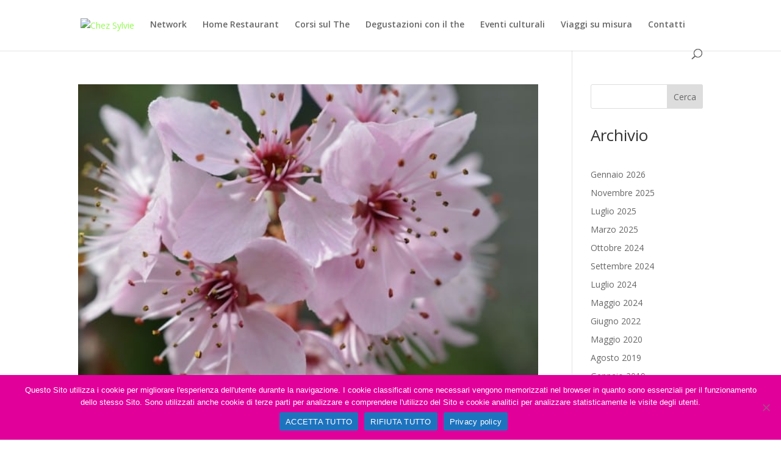

--- FILE ---
content_type: text/css
request_url: https://chezsylvie.it/wp-content/et-cache/taxonomy/post_tag/699/et-divi-dynamic-tb-779-late.css?ver=1768837409
body_size: 122
content:
@font-face{font-family:ETmodules;font-display:block;src:url(//chezsylvie.it/wp-content/themes/Divi/core/admin/fonts/modules/social/modules.eot);src:url(//chezsylvie.it/wp-content/themes/Divi/core/admin/fonts/modules/social/modules.eot?#iefix) format("embedded-opentype"),url(//chezsylvie.it/wp-content/themes/Divi/core/admin/fonts/modules/social/modules.woff) format("woff"),url(//chezsylvie.it/wp-content/themes/Divi/core/admin/fonts/modules/social/modules.ttf) format("truetype"),url(//chezsylvie.it/wp-content/themes/Divi/core/admin/fonts/modules/social/modules.svg#ETmodules) format("svg");font-weight:400;font-style:normal}

--- FILE ---
content_type: text/css
request_url: https://chezsylvie.it/wp-content/et-cache/taxonomy/post_tag/699/et-divi-dynamic-tb-779-late.css
body_size: 122
content:
@font-face{font-family:ETmodules;font-display:block;src:url(//chezsylvie.it/wp-content/themes/Divi/core/admin/fonts/modules/social/modules.eot);src:url(//chezsylvie.it/wp-content/themes/Divi/core/admin/fonts/modules/social/modules.eot?#iefix) format("embedded-opentype"),url(//chezsylvie.it/wp-content/themes/Divi/core/admin/fonts/modules/social/modules.woff) format("woff"),url(//chezsylvie.it/wp-content/themes/Divi/core/admin/fonts/modules/social/modules.ttf) format("truetype"),url(//chezsylvie.it/wp-content/themes/Divi/core/admin/fonts/modules/social/modules.svg#ETmodules) format("svg");font-weight:400;font-style:normal}